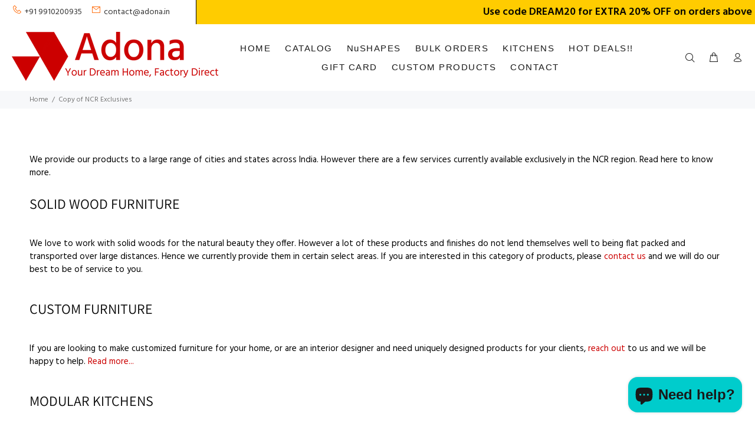

--- FILE ---
content_type: text/json
request_url: https://conf.config-security.com/model
body_size: 88
content:
{"title":"recommendation AI model (keras)","structure":"release_id=0x26:45:3e:23:2a:79:69:3d:79:2d:66:6c:3f:50:52:58:6e:3d:75:79:71:5b:3b:55:52:51:38:50:5b;keras;pe0392ii3iy2fccwsuu50ph486qsr6ca0ew7rg7eqkykf4a1tfieyd8doib18idw34se3hy3","weights":"../weights/26453e23.h5","biases":"../biases/26453e23.h5"}

--- FILE ---
content_type: application/x-javascript; charset=utf-8
request_url: https://bundler.nice-team.net/app/shop/status/adona-india.myshopify.com.js?1769032520
body_size: -352
content:
var bundler_settings_updated='1764159531c';